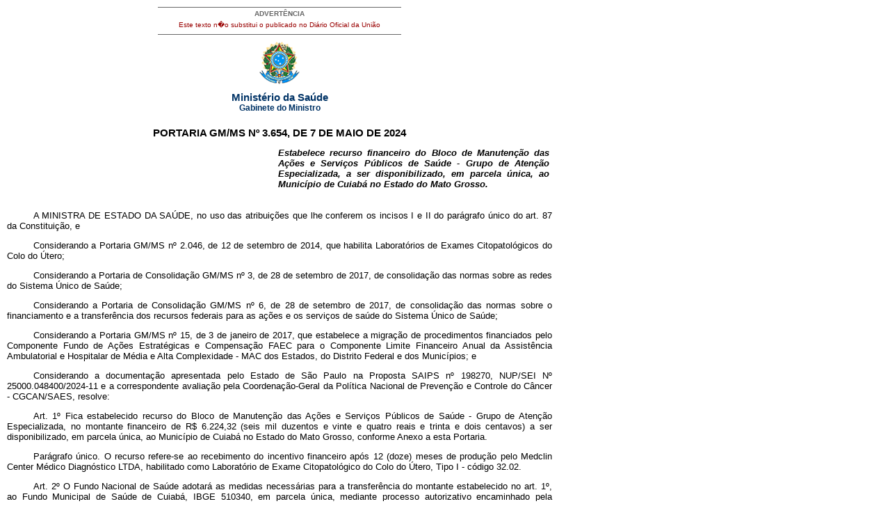

--- FILE ---
content_type: text/html; charset=UTF-8
request_url: https://bvsms.saude.gov.br/bvs/saudelegis/gm/2024/prt3654_09_05_2024.html
body_size: 6994
content:
<!DOCTYPE html PUBLIC "-//W3C//DTD XHTML 1.0 Transitional//EN" "http://www.w3.org/TR/xhtml1/DTD/xhtml1-transitional.dtd">
<html xmlns="http://www.w3.org/1999/xhtml">
<head>
<meta http-equiv="Content-Type" content="text/html; charset=iso-8859-1" />
<title>Minist�rio da Sa�de</title>
<style type="text/css">
</style>
<link href="../../bras.css" rel="stylesheet" type="text/css" />
<link href="../../bras_print.css" rel="stylesheet" type="text/css" media="print" />
</head>

<body>
<div id="corpo">
	<div id="advert">ADVERT&Ecirc;NCIA
          <p>Este texto n�o substitui o publicado no Di&aacute;rio Oficial da 
               Uni&atilde;o</p>
	</div>
	<div id="logo"><img src="../../imagens/brasao.gif" /></div>
	 <div class="legenda">Minist&eacute;rio da Sa&uacute;de<br />
	   <span class="legendab">Gabinete do Ministro</span><br />
	 </div>
  
     <h1>
     <!DOCTYPE HTML PUBLIC "-//W3C//DTD HTML 4.0 Transitional//EN">PORTARIA GM/MS N&ordm; 3.654, DE 7 DE MAIO DE 2024</h1>
     <p class="ementa">Estabelece recurso financeiro do Bloco de Manuten&ccedil;&atilde;o das A&ccedil;&otilde;es e Servi&ccedil;os P&uacute;blicos de Sa&uacute;de - Grupo de Aten&ccedil;&atilde;o Especializada, a ser disponibilizado, em parcela &uacute;nica, ao Munic&iacute;pio de Cuiab&aacute; no Estado do Mato Grosso.</p>
     <p>A MINISTRA DE ESTADO DA SA&Uacute;DE, no uso das atribui&ccedil;&otilde;es que lhe conferem os incisos I e II do par&aacute;grafo &uacute;nico do art. 87 da Constitui&ccedil;&atilde;o, e</p>
     <p>Considerando a Portaria GM/MS n&ordm; 2.046, de 12 de setembro de 2014, que habilita Laborat&oacute;rios de Exames Citopatol&oacute;gicos do Colo do &Uacute;tero;</p>
     <p>Considerando a Portaria de Consolida&ccedil;&atilde;o GM/MS n&ordm; 3, de 28 de setembro de 2017, de consolida&ccedil;&atilde;o das normas sobre as redes do Sistema &Uacute;nico de Sa&uacute;de;</p>
     <p>Considerando a Portaria de Consolida&ccedil;&atilde;o GM/MS n&ordm; 6, de 28 de setembro de 2017, de consolida&ccedil;&atilde;o das normas sobre o financiamento e a transfer&ecirc;ncia dos recursos federais para as a&ccedil;&otilde;es e os servi&ccedil;os de sa&uacute;de do Sistema &Uacute;nico de Sa&uacute;de;</p>
     <p>Considerando a Portaria GM/MS n&ordm; 15, de 3 de janeiro de 2017, que estabelece a migra&ccedil;&atilde;o de procedimentos financiados pelo Componente Fundo de A&ccedil;&otilde;es Estrat&eacute;gicas e Compensa&ccedil;&atilde;o FAEC para o Componente Limite Financeiro Anual da Assist&ecirc;ncia Ambulatorial e Hospitalar de M&eacute;dia e Alta Complexidade - MAC dos Estados, do Distrito Federal e dos Munic&iacute;pios; e</p>
     <p>Considerando a documenta&ccedil;&atilde;o apresentada pelo Estado de S&atilde;o Paulo na Proposta SAIPS n&ordm; 198270, NUP/SEI N&ordm; 25000.048400/2024-11 e a correspondente avalia&ccedil;&atilde;o pela Coordena&ccedil;&atilde;o-Geral da Pol&iacute;tica Nacional de Preven&ccedil;&atilde;o e Controle do C&acirc;ncer - CGCAN/SAES, resolve:</p>
     <p>Art. 1&ordm; Fica estabelecido recurso do Bloco de Manuten&ccedil;&atilde;o das A&ccedil;&otilde;es e Servi&ccedil;os P&uacute;blicos de Sa&uacute;de - Grupo de Aten&ccedil;&atilde;o Especializada, no montante financeiro de R$ 6.224,32 (seis mil duzentos e vinte e quatro reais e trinta e dois centavos) a ser disponibilizado, em parcela &uacute;nica, ao Munic&iacute;pio de Cuiab&aacute; no Estado do Mato Grosso, conforme Anexo a esta Portaria.</p>
     <p>Par&aacute;grafo &uacute;nico. O recurso refere-se ao recebimento do incentivo financeiro ap&oacute;s 12 (doze) meses de produ&ccedil;&atilde;o pelo Medclin Center M&eacute;dico Diagn&oacute;stico LTDA, habilitado como Laborat&oacute;rio de Exame Citopatol&oacute;gico do Colo do &Uacute;tero, Tipo I - c&oacute;digo 32.02.</p>
     <p>Art. 2&ordm; O Fundo Nacional de Sa&uacute;de adotar&aacute; as medidas necess&aacute;rias para a transfer&ecirc;ncia do montante estabelecido no art. 1&ordm;, ao Fundo Municipal de Sa&uacute;de de Cuiab&aacute;, IBGE 510340, em parcela &uacute;nica, mediante processo autorizativo encaminhado pela Secretaria de Aten&ccedil;&atilde;o Especializada &agrave; Sa&uacute;de.</p>
     <p>Art. 3&ordm; O recurso or&ccedil;ament&aacute;rio, objeto desta Portaria, correr&aacute; por conta do or&ccedil;amento do Minist&eacute;rio da Sa&uacute;de, devendo onerar o Programa de Trabalho 10.302.5118.8585 - Aten&ccedil;&atilde;o &agrave; Sa&uacute;de da Popula&ccedil;&atilde;o para procedimentos em M&eacute;dia e Alta Complexidade - Plano Or&ccedil;ament&aacute;rio 0000.</p>
  <p>Art. 4&ordm; Esta Portaria entra em vigor na data de sua publica&ccedil;&atilde;o.</p>
     <h2>N&Iacute;SIA TRINDADE LIMA</h2>
     <p class="texto_center">ANEXO</p>
     <table width="973" border="1">
       <tbody>
         <tr>
           <td width="20" colspan="1" rowspan="1" align="center" valign="middle">UF</td>
           <td width="66" colspan="1" rowspan="1" align="center" valign="middle">MUNIC&Iacute;PIO</td>
           <td width="166" colspan="1" rowspan="1" align="center" valign="middle">ESTABELECIMENTO</td>
           <td width="53" colspan="1" rowspan="1" align="center" valign="middle">CNES</td>
           <td width="68" colspan="1" rowspan="1" align="center" valign="middle">GEST&Atilde;O</td>
           <td width="46" colspan="1" rowspan="1" align="center" valign="middle">SAIPS</td>
           <td width="260" colspan="1" rowspan="1" align="center" valign="middle">TIPO DE HABILITA&Ccedil;&Atilde;O</td>
           <td width="85" colspan="1" rowspan="1" align="center" valign="middle">C&Oacute;DIGO DA HABILITA&Ccedil;&Atilde;O</td>
           <td width="151" colspan="1" rowspan="1" align="center" valign="middle">INCENTIVO FINANCEIRO (PARCELA &Uacute;NICA)</td>
         </tr>
         <tr>
           <td colspan="1" rowspan="1" align="center" valign="middle">MT</td>
           <td colspan="1" rowspan="1" align="center" valign="middle">CUIAB&Aacute;</td>
           <td colspan="1" rowspan="1" align="center" valign="middle">MEDCLIN CENTER M&Eacute;DICO DIAGN&Oacute;STICO LTDA</td>
           <td colspan="1" rowspan="1" align="center" valign="middle">2534274</td>
           <td colspan="1" rowspan="1" align="center" valign="middle">MUNICIPAL</td>
           <td colspan="1" rowspan="1" align="center" valign="middle">198270</td>
           <td colspan="1" rowspan="1" align="center" valign="middle">LABORAT&Oacute;RIO DE EXAME CITOPATOL&Oacute;GICO DO COLO DO &Uacute;TERO, TIPO I</td>
           <td colspan="1" rowspan="1" align="center" valign="middle">32.02</td>
           <td colspan="1" rowspan="1" align="center" valign="middle">R$ 6.224,32</td>
         </tr>
       </tbody>
  </table>
  <div id="advert2"><a href="http://www.saude.gov.br/saudelegis" target="_blank" title="ir para p�gina do Sa�de Legis">Sa�de 
Legis - Sistema de Legisla��o da Sa�de</a></div></div> 
</body>
</html>
